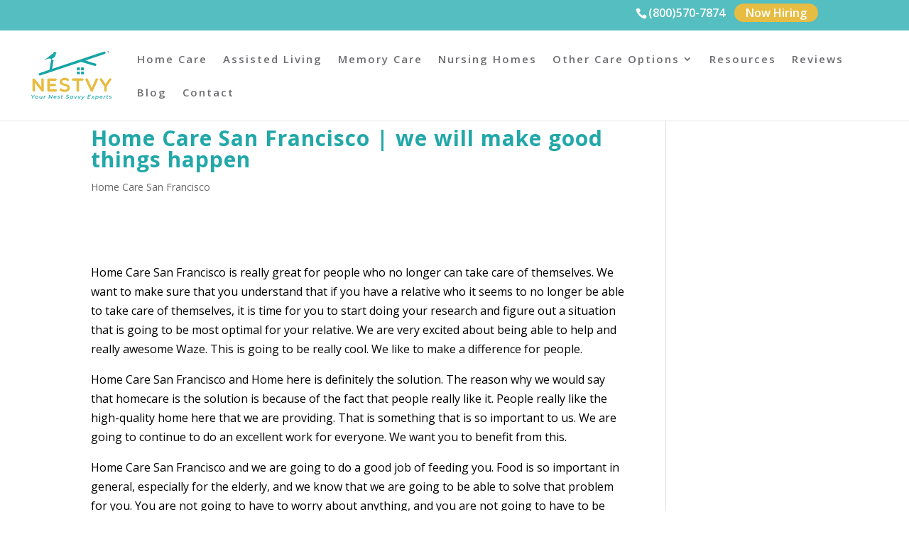

--- FILE ---
content_type: text/html
request_url: https://nestvy.com/articles/home-care-san-francisco-we-will-make-good-things-happen/
body_size: 6409
content:
<!DOCTYPE html><html lang="en-US"><head><meta charset="UTF-8" /><meta http-equiv="X-UA-Compatible" content="IE=edge"><link rel="stylesheet" media="print" onload="this.onload=null;this.media='all';" id="ao_optimized_gfonts" href="https://fonts.googleapis.com/css?family=Open+Sans:300italic,400italic,600italic,700italic,800italic,400,300,600,700,800&amp;display=swap"><link rel="pingback" href="https://nestvy.com/xmlrpc.php" /><meta name='robots' content='index, follow, max-image-preview:large, max-snippet:-1, max-video-preview:-1' /> <!-- Speed of this site is optimised by WP Performance Score Booster plugin v1.9.2.2 - https://dipakgajjar.com/wp-performance-score-booster/ --> <!-- This site is optimized with the Yoast SEO plugin v22.3 - https://yoast.com/wordpress/plugins/seo/ --><link media="all" href="https://nestvy.com/wp-content/cache/autoptimize/css/autoptimize_622d3c50d8596a903ca2c774b4d5ccc3.css" rel="stylesheet"><title>Home Care San Francisco | we are prepared to help</title><meta name="description" content="With our reliable Home Care San Francisco, you will know the Nestvy is going to simply be ready to increase the happiness of this." /><link rel="canonical" href="https://nestvy.com/articles/home-care-san-francisco-we-will-make-good-things-happen/" /><meta property="og:locale" content="en_US" /><meta property="og:type" content="article" /><meta property="og:title" content="Home Care San Francisco | we are prepared to help" /><meta property="og:description" content="With our reliable Home Care San Francisco, you will know the Nestvy is going to simply be ready to increase the happiness of this." /><meta property="og:url" content="https://nestvy.com/articles/home-care-san-francisco-we-will-make-good-things-happen/" /><meta property="og:site_name" content="Nestvy" /><meta property="article:publisher" content="https://www.facebook.com/pg/Nestvy-2198408460409551" /><meta property="og:image" content="https://nestvy.com/wp-content/uploads/2022/05/Home-Care-San-Francisco.jpeg" /><meta property="og:image:width" content="1920" /><meta property="og:image:height" content="938" /><meta property="og:image:type" content="image/jpeg" /><meta name="twitter:card" content="summary_large_image" /><meta name="twitter:label1" content="Est. reading time" /><meta name="twitter:data1" content="5 minutes" /> <script type="application/ld+json" class="yoast-schema-graph">{"@context":"https://schema.org","@graph":[{"@type":"WebPage","@id":"https://nestvy.com/articles/home-care-san-francisco-we-will-make-good-things-happen/","url":"https://nestvy.com/articles/home-care-san-francisco-we-will-make-good-things-happen/","name":"Home Care San Francisco | we are prepared to help","isPartOf":{"@id":"https://nestvy.com/#website"},"primaryImageOfPage":{"@id":"https://nestvy.com/articles/home-care-san-francisco-we-will-make-good-things-happen/#primaryimage"},"image":{"@id":"https://nestvy.com/articles/home-care-san-francisco-we-will-make-good-things-happen/#primaryimage"},"thumbnailUrl":"https://nestvy.com/wp-content/uploads/2022/05/Home-Care-San-Francisco.jpeg","datePublished":"2023-01-26T14:10:47+00:00","dateModified":"2023-01-26T14:10:47+00:00","description":"With our reliable Home Care San Francisco, you will know the Nestvy is going to simply be ready to increase the happiness of this.","breadcrumb":{"@id":"https://nestvy.com/articles/home-care-san-francisco-we-will-make-good-things-happen/#breadcrumb"},"inLanguage":"en-US","potentialAction":[{"@type":"ReadAction","target":["https://nestvy.com/articles/home-care-san-francisco-we-will-make-good-things-happen/"]}]},{"@type":"ImageObject","inLanguage":"en-US","@id":"https://nestvy.com/articles/home-care-san-francisco-we-will-make-good-things-happen/#primaryimage","url":"https://nestvy.com/wp-content/uploads/2022/05/Home-Care-San-Francisco.jpeg","contentUrl":"https://nestvy.com/wp-content/uploads/2022/05/Home-Care-San-Francisco.jpeg","width":1920,"height":938,"caption":"Home Care San Francisco"},{"@type":"BreadcrumbList","@id":"https://nestvy.com/articles/home-care-san-francisco-we-will-make-good-things-happen/#breadcrumb","itemListElement":[{"@type":"ListItem","position":1,"name":"Home","item":"https://nestvy.com/"},{"@type":"ListItem","position":2,"name":"Articles","item":"https://nestvy.com/articles/"},{"@type":"ListItem","position":3,"name":"Home Care San Francisco | we will make good things happen"}]},{"@type":"WebSite","@id":"https://nestvy.com/#website","url":"https://nestvy.com/","name":"Nestvy","description":"Senior Placement and Home Care","publisher":{"@id":"https://nestvy.com/#organization"},"potentialAction":[{"@type":"SearchAction","target":{"@type":"EntryPoint","urlTemplate":"https://nestvy.com/?s={search_term_string}"},"query-input":"required name=search_term_string"}],"inLanguage":"en-US"},{"@type":"Organization","@id":"https://nestvy.com/#organization","name":"Nestvy Senior Placement and Care Solutions","url":"https://nestvy.com/","logo":{"@type":"ImageObject","inLanguage":"en-US","@id":"https://nestvy.com/#/schema/logo/image/","url":"https://secureservercdn.net/198.71.233.230/m25.4b4.myftpupload.com/wp-content/uploads/2018/12/Nestvy-logo-copy.png?time=1652965422","contentUrl":"https://secureservercdn.net/198.71.233.230/m25.4b4.myftpupload.com/wp-content/uploads/2018/12/Nestvy-logo-copy.png?time=1652965422","width":500,"height":500,"caption":"Nestvy Senior Placement and Care Solutions"},"image":{"@id":"https://nestvy.com/#/schema/logo/image/"},"sameAs":["https://www.facebook.com/pg/Nestvy-2198408460409551"]}]}</script> <!-- / Yoast SEO plugin. --><link href='https://fonts.gstatic.com' crossorigin='anonymous' rel='preconnect' /><link rel="alternate" type="application/rss+xml" title="Nestvy &raquo; Feed" href="https://nestvy.com/feed/" /><link rel="alternate" type="application/rss+xml" title="Nestvy &raquo; Comments Feed" href="https://nestvy.com/comments/feed/" /><meta content="myle v." name="generator"/><link rel="https://api.w.org/" href="https://nestvy.com/wp-json/" /><link rel="EditURI" type="application/rsd+xml" title="RSD" href="https://nestvy.com/xmlrpc.php?rsd" /><meta name="generator" content="WordPress 6.4.3" /><link rel='shortlink' href='https://nestvy.com/?p=2188' /><link rel="alternate" type="application/json+oembed" href="https://nestvy.com/wp-json/oembed/1.0/embed?url=https%3A%2F%2Fnestvy.com%2Farticles%2Fhome-care-san-francisco-we-will-make-good-things-happen%2F" /><link rel="alternate" type="text/xml+oembed" href="https://nestvy.com/wp-json/oembed/1.0/embed?url=https%3A%2F%2Fnestvy.com%2Farticles%2Fhome-care-san-francisco-we-will-make-good-things-happen%2F&#038;format=xml" /> <!-- GA Google Analytics @ https://m0n.co/ga --> <script>(function(i,s,o,g,r,a,m){i['GoogleAnalyticsObject']=r;i[r]=i[r]||function(){
			(i[r].q=i[r].q||[]).push(arguments)},i[r].l=1*new Date();a=s.createElement(o),
			m=s.getElementsByTagName(o)[0];a.async=1;a.src=g;m.parentNode.insertBefore(a,m)
			})(window,document,'script','https://www.google-analytics.com/analytics.js','ga');
			ga('create', 'UA-128355087-1', 'auto');
			ga('send', 'pageview');</script> <!--BEGIN: TRACKING CODE MANAGER (v2.2.0) BY INTELLYWP.COM IN HEAD//--> <!-- Global site tag (gtag.js) - Google Ads: 369274718 --> <script async src="https://www.googletagmanager.com/gtag/js?id=AW-369274718"></script> <!--END: https://wordpress.org/plugins/tracking-code-manager IN HEAD//--><meta name="viewport" content="width=device-width, initial-scale=1.0, maximum-scale=1.0, user-scalable=0" /><!-- AdRoll --><link rel="icon" href="https://nestvy.com/wp-content/uploads/2018/09/cropped-N-6-32x32.png" sizes="32x32" /><link rel="icon" href="https://nestvy.com/wp-content/uploads/2018/09/cropped-N-6-192x192.png" sizes="192x192" /><link rel="apple-touch-icon" href="https://nestvy.com/wp-content/uploads/2018/09/cropped-N-6-180x180.png" /><meta name="msapplication-TileImage" content="https://nestvy.com/wp-content/uploads/2018/09/cropped-N-6-270x270.png" /></head><body class="articles-template-default single single-articles postid-2188 et_pb_button_helper_class et_fullwidth_nav et_fixed_nav et_show_nav et_secondary_nav_enabled et_primary_nav_dropdown_animation_fade et_secondary_nav_dropdown_animation_fade et_header_style_left et_pb_footer_columns4 et_cover_background et_pb_gutter osx et_pb_gutters3 et_right_sidebar et_divi_theme et-db"><div id="page-container"><div id="top-header"><div class="container clearfix"><div id="et-info"> <a href="/now-hiring" class="btn">Now Hiring</a> <span id="et-info-phone">(800)570-7874</span></div><div id="et-secondary-menu"></div></div></div><header id="main-header" data-height-onload="66"><div class="container clearfix et_menu_container"><div class="logo_container"> <span class="logo_helper"></span> <a href="https://nestvy.com/"> <noscript><img src="https://nestvy.com/wp-content/uploads/2019/10/nestvy-trademark-logo-1.png" width="1000" height="600" alt="Nestvy" data-height-percentage="100" /></noscript><img class="lazyload" src='data:image/svg+xml,%3Csvg%20xmlns=%22http://www.w3.org/2000/svg%22%20viewBox=%220%200%201000%20600%22%3E%3C/svg%3E' data-src="https://nestvy.com/wp-content/uploads/2019/10/nestvy-trademark-logo-1.png" width="1000" height="600" alt="Nestvy" id="logo" data-height-percentage="100" /> </a></div><div id="et-top-navigation" data-height="66" data-fixed-height="70"><nav id="top-menu-nav"><ul id="top-menu" class="nav"><li id="menu-item-1401" class="menu-item menu-item-type-post_type menu-item-object-page menu-item-1401"><a href="https://nestvy.com/elderly-home-care/">Home Care</a></li><li id="menu-item-1388" class="menu-item menu-item-type-post_type menu-item-object-page menu-item-1388"><a href="https://nestvy.com/assisted-living/">Assisted Living</a></li><li id="menu-item-1387" class="menu-item menu-item-type-post_type menu-item-object-page menu-item-1387"><a href="https://nestvy.com/memory-care/">Memory Care</a></li><li id="menu-item-1386" class="menu-item menu-item-type-post_type menu-item-object-page menu-item-1386"><a href="https://nestvy.com/skilled-nursing-homes/">Nursing Homes</a></li><li id="menu-item-1399" class="menu-item menu-item-type-custom menu-item-object-custom menu-item-home menu-item-has-children menu-item-1399"><a href="https://nestvy.com/">Other Care Options</a><ul class="sub-menu"><li id="menu-item-1403" class="menu-item menu-item-type-post_type menu-item-object-page menu-item-1403"><a href="https://nestvy.com/independent-living/">Independent Living</a></li><li id="menu-item-1400" class="menu-item menu-item-type-post_type menu-item-object-page menu-item-1400"><a href="https://nestvy.com/board-and-care/">Board and Care</a></li><li id="menu-item-1404" class="menu-item menu-item-type-post_type menu-item-object-page menu-item-1404"><a href="https://nestvy.com/respite-care/">Respite Care</a></li><li id="menu-item-1402" class="menu-item menu-item-type-post_type menu-item-object-page menu-item-1402"><a href="https://nestvy.com/hospice-care/">Hospice Care</a></li></ul></li><li id="menu-item-48" class="menu-item menu-item-type-post_type menu-item-object-page menu-item-48"><a href="https://nestvy.com/resources/">Resources</a></li><li id="menu-item-2018" class="menu-item menu-item-type-post_type menu-item-object-page menu-item-2018"><a href="https://nestvy.com/reviews/">Reviews</a></li><li id="menu-item-818" class="menu-item menu-item-type-post_type menu-item-object-page menu-item-818"><a href="https://nestvy.com/blog/">Blog</a></li><li id="menu-item-512" class="menu-item menu-item-type-post_type menu-item-object-page menu-item-512"><a href="https://nestvy.com/contact/">Contact</a></li></ul></nav><div id="et_mobile_nav_menu"><div class="mobile_nav closed"> <span class="select_page">Select Page</span> <span class="mobile_menu_bar mobile_menu_bar_toggle"></span></div></div></div> <!-- #et-top-navigation --></div> <!-- .container --></header> <!-- #main-header --><div id="et-main-area"><div id="main-content"><div class="container"><div id="content-area" class="clearfix"><div id="left-area"><article id="post-2188" class="et_pb_post post-2188 articles type-articles status-publish has-post-thumbnail hentry category-home-care-san-francisco"><div class="et_post_meta_wrapper"><h1 class="entry-title">Home Care San Francisco | we will make good things happen</h1><p class="post-meta"><a href="https://nestvy.com/category/home-care-san-francisco/" rel="category tag">Home Care San Francisco</a></p></div><div class="entry-content"><p>&nbsp;</p><p>Home Care San Francisco is really great for people who no longer can take care of themselves. We want to make sure that you understand that if you have a relative who it seems to no longer be able to take care of themselves, it is time for you to start doing your research and figure out a situation that is going to be most optimal for your relative. We are very excited about being able to help and really awesome Waze. This is going to be really cool. We like to make a difference for people.</p><p>Home Care San Francisco and Home here is definitely the solution. The reason why we would say that homecare is the solution is because of the fact that people really like it. People really like the high-quality home here that we are providing. That is something that is so important to us. We are going to continue to do an excellent work for everyone. We want you to benefit from this.</p><p>Home Care San Francisco and we are going to do a good job of feeding you. Food is so important in general, especially for the elderly, and we know that we are going to be able to solve that problem for you. You are not going to have to worry about anything, and you are not going to have to be sad about anything. We are going to make sure the greatest I’ve ever happened for you. That is always going to be awesome. We would love to do everything right for you. That is what we would do. We are good at what we do. We are continuing to make some pool stuff happen for you.</p><p>We have been doing some really amazing stuff. But we would need to do is we did they need to make sure that awesome things happen for you. We are so excited about all TOC. Where is a Christian rhere Christian Roofing Silver we can. We want to make sure that you understand that if you are looking for somebody was going to be friendly, and also very responsible to take care of your relative, we are definitely people you want. We are responsible, and I do in home care that is just great.</p><p>We have a website that we would like for you to check out. There is something really cool about our website. Basically, it has information. This information is about what we do. This is going to be really grateful for you. If you have any questions, we are totally going to be able to answer all of your questions. That is our pride and joy, and we would definitely suggest that you go ahead and call And visit. What we mean is that you need to call our number, and you need to visit our website. There is no butts about it, you definitely need to do this. We want you to know that we are going to do some of the best work ever. We are the sort of company that I was that that. We are very confident you are going to like the work ethic of our team. We want you to go to Nestvy.com. We are amazing 800-570-7874.</p><h2>Home Care San Francisco | we are prepared to help</h2><p>Home Care San Francisco it’s really great for the people in San Francisco. If you are somebody who is in San Francisco, and if you have a relative who is struggling to take care of themselves, we are going to step in, and we are going to fix all of that. We have done that so many times, and we are very confident that you are going to be pleased with the high quality work that we are doing. We know that the high-quality work we are doing is definitely going to be awesome if we are going to take care of your relative. If you need a relative to be taken care of, and helped, we can do that. We can do that in the comfort of your own home. Did you know that we are going to be able to offer that kind of amazing quality comfort and help in your own home?</p><p>Home Care San Francisco and we are terribly excited about all of the great stuff that we are doing. We will continue to do everything right. We have been doing a great job every day. We know that you are going to appreciate the immaculate amount of skill that we have. They are going to use our school anyway that is going to be transformative everyone to transform your life and do something positive. That would be so great. We are always good.</p><p>Home Care San Francisco is absolutely the most legendary thing ever. We like to do legendary stuff. For example, one of the things that we are doing that is really exciting as we are clearly going to make sure that you get high-quality care of your do you want high-quality care?</p><p>We are in San Francisco because we care of your pet care a lot about making your life. Have a kidney care a lot about making sure that we do the right thing. We have been doing the right thing for a long time. We are going to continue to make sure that we provide care for people who are elderly, and I need help. Do you need help? Do you know somebody that need help? We are going to be the responsible people who are going to do that. We care a lot.</p><p>Once, upon a time, we just continue to do the best job ever. We think you are going to really like how we are going to do a better word than everyone. This is very important to us. Something else that is very important to us is definitely let you go to Nestvy.com. We are also receiving phone calls. We want to make sure that you understand that we would like to talk to you about your condition. We would like to talk to you about how much help you need to wear 800-570-7874.</p></div><div class="et_post_meta_wrapper"></div></article></div></div></div></div><footer id="main-footer"><div class="container"><div id="footer-widgets" class="clearfix"><div class="footer-widget"></div><div class="footer-widget"></div><div class="footer-widget"></div><div class="footer-widget"></div></div></div><div id="et-footer-nav"><div class="container"><ul id="menu-footer-menu" class="bottom-nav"><li id="menu-item-64" class="menu-item menu-item-type-post_type menu-item-object-page menu-item-64"><a href="https://nestvy.com/disclaimer/">Disclaimer</a></li><li id="menu-item-62" class="menu-item menu-item-type-post_type menu-item-object-page menu-item-62"><a href="https://nestvy.com/terms-conditions/">Terms &#038; Conditions</a></li><li id="menu-item-63" class="menu-item menu-item-type-post_type menu-item-object-page menu-item-63"><a href="https://nestvy.com/privacy-policy/">Privacy Policy</a></li><li id="menu-item-65" class="menu-item menu-item-type-post_type menu-item-object-page menu-item-65"><a href="https://nestvy.com/contact/">Contact</a></li></ul></div></div> <!-- #et-footer-nav --><div id="footer-bottom"><div class="container clearfix"><ul class="et-social-icons"><li class="et-social-icon et-social-facebook"> <a href="https://www.facebook.com/pg/Nestvy-2198408460409551" class="icon"> <span>Facebook</span> </a></li><li class="et-social-icon et-social-twitter"> <a href="https://twitter.com/nestvycare" class="icon"> <span>Twitter</span> </a></li></ul><p id="footer-info"> &copy; 2024 Nestvy. All rights reserved. | <a href="/sitemap/" id="sitemap">Sitemap</a><!--  | <a href="/privacy-policy/">Privacy Policy</a> --></p></div> <!-- .container --></div></footer> <!-- #main-footer --></div> <!-- #et-main-area --></div> <!-- #page-container --> <noscript><style>.lazyload{display:none;}</style></noscript><script data-noptimize="1">window.lazySizesConfig=window.lazySizesConfig||{};window.lazySizesConfig.loadMode=1;</script><script async data-noptimize="1" src='https://nestvy.com/wp-content/plugins/autoptimize/classes/external/js/lazysizes.min.js?ao_version=3.1.11'></script> <script type="module" src="https://nestvy.com/wp-content/plugins/wp-performance-score-booster//assets/js/page-preloader.js" id="wppsb-page-preload-js"></script> <script type="text/javascript" id="divi-custom-script-js-extra">/* <![CDATA[ */
var DIVI = {"item_count":"%d Item","items_count":"%d Items"};
var et_builder_utils_params = {"condition":{"diviTheme":true,"extraTheme":false},"scrollLocations":["app","top"],"builderScrollLocations":{"desktop":"app","tablet":"app","phone":"app"},"onloadScrollLocation":"app","builderType":"fe"};
var et_frontend_scripts = {"builderCssContainerPrefix":"#et-boc","builderCssLayoutPrefix":"#et-boc .et-l"};
var et_pb_custom = {"ajaxurl":"https:\/\/nestvy.com\/wp-admin\/admin-ajax.php","images_uri":"https:\/\/nestvy.com\/wp-content\/themes\/Divi\/images","builder_images_uri":"https:\/\/nestvy.com\/wp-content\/themes\/Divi\/includes\/builder\/images","et_frontend_nonce":"95d693466b","subscription_failed":"Please, check the fields below to make sure you entered the correct information.","et_ab_log_nonce":"b8c2d63b88","fill_message":"Please, fill in the following fields:","contact_error_message":"Please, fix the following errors:","invalid":"Invalid email","captcha":"Captcha","prev":"Prev","previous":"Previous","next":"Next","wrong_captcha":"You entered the wrong number in captcha.","wrong_checkbox":"Checkbox","ignore_waypoints":"no","is_divi_theme_used":"1","widget_search_selector":".widget_search","ab_tests":[],"is_ab_testing_active":"","page_id":"2188","unique_test_id":"","ab_bounce_rate":"5","is_cache_plugin_active":"yes","is_shortcode_tracking":"","tinymce_uri":"https:\/\/nestvy.com\/wp-content\/themes\/Divi\/includes\/builder\/frontend-builder\/assets\/vendors","accent_color":"#55bec0","waypoints_options":[]};
var et_pb_box_shadow_elements = [];
/* ]]> */</script> <!-- AdRoll --> <!-- Lucky Orange --> <!-- BEGIN PRIVY WIDGET CODE --> <!-- <script src='https://widget.privy.com/assets/widget.js'></script> --> <!-- END PRIVY WIDGET CODE --> <script defer src="https://nestvy.com/wp-content/cache/autoptimize/js/autoptimize_f78654b7411e0e685b4845c1077694ee.js"></script></body></html>
<!--Generated by Endurance Page Cache-->

--- FILE ---
content_type: text/plain
request_url: https://www.google-analytics.com/j/collect?v=1&_v=j102&a=331359085&t=pageview&_s=1&dl=https%3A%2F%2Fnestvy.com%2Farticles%2Fhome-care-san-francisco-we-will-make-good-things-happen%2F&ul=en-us%40posix&dt=Home%20Care%20San%20Francisco%20%7C%20we%20are%20prepared%20to%20help&sr=1280x720&vp=1280x720&_u=IEBAAEABAAAAACAAI~&jid=1916441313&gjid=1027540409&cid=1011777066.1767176124&tid=UA-128355087-1&_gid=423643579.1767176124&_r=1&_slc=1&z=217726114
body_size: -449
content:
2,cG-0HFXYNR0VX